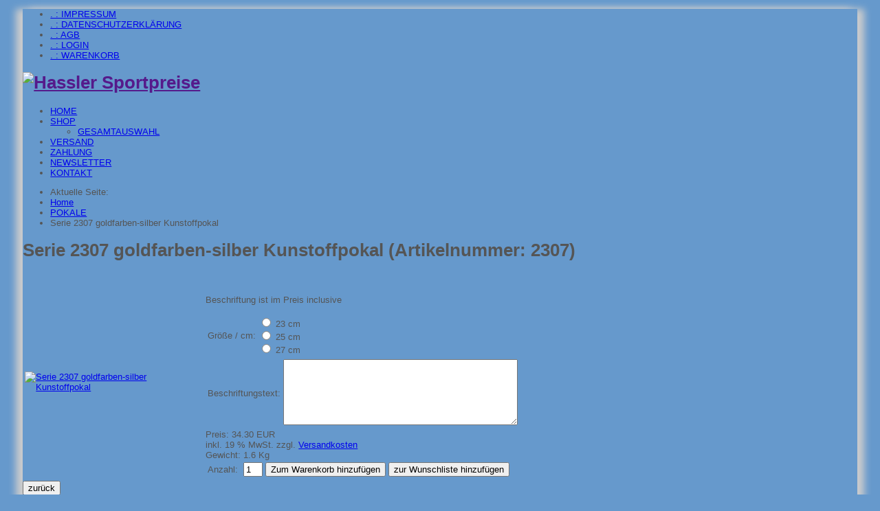

--- FILE ---
content_type: text/html; charset=utf-8
request_url: https://hs-pokale.de/index.php/product/view/2/1099
body_size: 18352
content:

<!doctype html>
<html xmlns="http://www.w3.org/1999/xhtml" xml:lang="de-de" lang="de-de" >
<!--[if IEMobile]><html class="iemobile" lang="de-de"> <![endif]-->
<!--[if IE 7]>    <html class="no-js ie7 oldie" lang="de-de"> <![endif]-->
<!--[if IE 8]>    <html class="no-js ie8 oldie" lang="de-de"> <![endif]-->
<!--[if gt IE 8]><!-->  <html class="no-js" lang="de-de"> <!--<![endif]-->
<!--[if lt IE 9]><![endif]-->
<head>
<link href="/templates/jp-news/css/print.css" rel="stylesheet"  type="text/css" media="print"/>
<link href="/templates/jp-news/css/grid.css" rel="stylesheet"  type="text/css" media="screen"/>
<link href="/templates/jp-news/css/joomla.css" rel="stylesheet"  type="text/css" media="screen"/>
<link href="/templates/jp-news/css/j3.css" rel="stylesheet"  type="text/css" media="screen"/>
<link href="/templates/jp-news/css/layout.css" rel="stylesheet"  type="text/css" media="screen"/>
<link href="/templates/jp-news/css/menu.css" rel="stylesheet"  type="text/css" media="screen"/>
<link href="/templates/jp-news/css/suckerfish.css" rel="stylesheet"  type="text/css" media="screen"/>
<link href="/templates/jp-news/css/module.css" rel="stylesheet"  type="text/css" media="screen"/>
<link href="/templates/jp-news/css/jptypo.css" rel="stylesheet"  type="text/css" media="screen"/>
<link href="/templates/jp-news/css/custom.css" rel="stylesheet"  type="text/css" media="screen"/>
<link href="/templates/jp-news/js/lightbox/lightbox.css" rel="stylesheet" type="text/css" media="screen"/>
<link href="/templates/jp-news/js/flexslider/flexslider.css" rel="stylesheet"  type="text/css" media="screen"/>
  <base href="https://hs-pokale.de/index.php/product/view/2/1099" />
  <meta http-equiv="content-type" content="text/html; charset=utf-8" />
  <title>Serie 2307 goldfarben-silber Kunstoffpokal</title>
  <link href="/index.php/product/view/2/1099" rel="canonical" />
  <link href="/templates/jp-news/favicon.ico" rel="shortcut icon" type="image/vnd.microsoft.icon" />
  <link rel="stylesheet" href="https://hs-pokale.de/components/com_jshopping/css/default.css" type="text/css" />
  <link rel="stylesheet" href="https://hs-pokale.de/components/com_jshopping/css/jquery.lightbox-0.5.css" type="text/css" />
  <link rel="stylesheet" href="/plugins/system/jcemediabox/css/jcemediabox.css?version=116" type="text/css" />
  <link rel="stylesheet" href="/plugins/system/jcemediabox/themes/standard/css/style.css?version=116" type="text/css" />
  <script src="/media/system/js/mootools-core.js" type="text/javascript"></script>
  <script src="/media/system/js/core.js" type="text/javascript"></script>
  <script src="/media/jui/js/jquery.min.js" type="text/javascript"></script>
  <script src="/media/jui/js/jquery-noconflict.js" type="text/javascript"></script>
  <script src="/media/jui/js/jquery-migrate.min.js" type="text/javascript"></script>
  <script src="/media/jui/js/bootstrap.min.js" type="text/javascript"></script>
  <script src="https://hs-pokale.de/components/com_jshopping/js/jquery/jquery.media.js" type="text/javascript"></script>
  <script src="https://hs-pokale.de/components/com_jshopping/js/functions.js" type="text/javascript"></script>
  <script src="https://hs-pokale.de/components/com_jshopping/js/validateForm.js" type="text/javascript"></script>
  <script src="https://hs-pokale.de/components/com_jshopping/js/jquery/jquery.lightbox-0.5.pack.js" type="text/javascript"></script>
  <script src="/plugins/system/jcemediabox/js/jcemediabox.js?version=116" type="text/javascript"></script>
  <script type="text/javascript">
function initJSlightBox(){
                jQuery("a.lightbox").lightBox({
                    imageLoading: "https://hs-pokale.de/components/com_jshopping/images/loading.gif",
                    imageBtnClose: "https://hs-pokale.de/components/com_jshopping/images/close.gif",
                    imageBtnPrev: "https://hs-pokale.de/components/com_jshopping/images/prev.gif",
                    imageBtnNext: "https://hs-pokale.de/components/com_jshopping/images/next.gif",
                    imageBlank: "https://hs-pokale.de/components/com_jshopping/images/blank.gif",
                    txtImage: "Bild",
                    txtOf: "von"
                });
            }
            jQuery(function() { initJSlightBox(); });JCEMediaBox.init({popup:{width:"",height:"",legacy:0,lightbox:0,shadowbox:0,resize:1,icons:1,overlay:1,overlayopacity:0.8,overlaycolor:"#000000",fadespeed:500,scalespeed:500,hideobjects:0,scrolling:"fixed",close:2,labels:{'close':'Close','next':'Next','previous':'Previous','cancel':'Cancel','numbers':'{$current} of {$total}'}},tooltip:{className:"tooltip",opacity:0.8,speed:150,position:"br",offsets:{x: 16, y: 16}},base:"/",imgpath:"plugins/system/jcemediabox/img",theme:"standard",themecustom:"",themepath:"plugins/system/jcemediabox/themes"});jQuery(document).ready(function(){
	jQuery('.hasTooltip').tooltip({"html": true,"container": "body"});
});
  </script>

<meta name="viewport" content="width=device-width,initial-scale=1">
<link rel="shortcut icon" href="/templates/jp-news/favicon.ico">
<style type="text/css" media="screen">
body{
font-family:Verdana,Arial, Helvetica, sans-serif; 
font-size:13px;
color:#555!important;
}
.moduletable h3{font-family:Open Sans,Arial, Helvetica, sans-serif}
h2,h2 a{font-family:Open Sans,Arial, Helvetica, sans-serif}
.blanks,#suckerfish li{font-family:Open Sans,Arial, Helvetica, sans-serif}
.jp-header { background: url(/templates/jp-news/images/header-bg.png) no-repeat top center;}

.container { max-width: 96%;}
.banner-right{display:none}
.container { 
margin:0 auto;
-webkit-box-shadow: 10px 0 10px #ccc,  -10px 0 10px #ccc;   
-moz-box-shadow: 10px 0 10px #ccc,  -10px 0 10px #ccc;   
box-shadow: 10px 0 10px #ccc,  -10px 0 10px #ccc; }
.banner-right{display:none}
#left{float:left;margin:0 40px 0 0}
#right{float:right;margin:0 0 0 40px;}
#left,#right{width:200px;}
h2, h2 a{color:#000!important;font-size:28px;}
.moduletable h3{color:#777;font-size:16px!important;}
.slides{min-height:400px}
body{background: #6699cc;}
</style>
<link href="http://fonts.googleapis.com/css?family=Open+Sans:400,300" rel="stylesheet" type="text/css"/>
<link rel="stylesheet" href="/templates/jp-news/css/blue.css" type="text/css" />

</head>
<body>
<!-- ***** Container ***** -->
<div class="container clearfix">
	
<!-- ***** Header ***** -->
  <div class="jp-header">
		<div class="jp-top hidden-phone clearfix">
		<div class="jp-topmenu"><ul class="nav menu">
<li class="item-118"><a href="/index.php/impressum" >. : IMPRESSUM</a></li><li class="item-197"><a href="/index.php/datenschutz" >. : DATENSCHUTZERKLÄRUNG</a></li><li class="item-119"><a href="/index.php/agb" >. : AGB</a></li><li class="item-116"><a href="/index.php/benutzer-login" >. : LOGIN</a></li><li class="item-139"><a href="/index.php/warenkorb" >. : WARENKORB</a></li></ul>
</div>
		<div class="jp-language"></div>
	</div>
	  	<div class="row clearfix">
	<div class="logo"><h1><a href=""><img class="logo" src="/images/Inhalt/Pokale_Hassler_Logo5.jpg" alt="Hassler Sportpreise"  /></a></h1></div>
		</div>
	<div id="suckerfish" class="clearfix"><ul class="nav menu">
<li class="item-161"><a href="/index.php/home" >HOME</a></li><li class="item-121 current active deeper parent"><a href="/index.php" >SHOP</a><ul class="nav-child unstyled small"><li class="item-124"><a href="/index.php/shop-express/gesamtauswahl" >GESAMTAUSWAHL</a></li></ul></li><li class="item-122"><a href="/index.php/versandkosten" >VERSAND</a></li><li class="item-153"><a href="/index.php/zahlungsoptionen" >ZAHLUNG</a></li><li class="item-138"><a href="/index.php/newsletter" >NEWSLETTER</a></li><li class="item-120"><a href="/index.php/kontakt" >KONTAKT</a></li></ul>
</div>			<div class="jp-pathway-search hidden-phone clearfix">
		<div class="jp-breadcrumbs">
<ul itemscope itemtype="https://schema.org/BreadcrumbList" class="breadcrumb">
			<li>
			Aktuelle Seite: &#160;
		</li>
	
				<li itemprop="itemListElement" itemscope itemtype="https://schema.org/ListItem">
									<a itemprop="item" href="/index.php" class="pathway"><span itemprop="name">Home</span></a>
				
									<span class="divider">
						<img src="/media/system/images/arrow.png" alt="" />					</span>
								<meta itemprop="position" content="1">
			</li>
					<li itemprop="itemListElement" itemscope itemtype="https://schema.org/ListItem">
									<a itemprop="item" href="/index.php/pokale" class="pathway"><span itemprop="name">POKALE</span></a>
				
									<span class="divider">
						<img src="/media/system/images/arrow.png" alt="" />					</span>
								<meta itemprop="position" content="2">
			</li>
					<li itemprop="itemListElement" itemscope itemtype="https://schema.org/ListItem" class="active">
				<span itemprop="name">
					Serie 2307 goldfarben-silber Kunstoffpokal				</span>
				<meta itemprop="position" content="3">
			</li>
		</ul>
</div>
		<div class="jp-search"></div>
	</div>
	  </div>
<!-- ***** End Header ***** -->

<!-- ***** Loading Slider ***** -->
  <!-- ***** End Slider ***** -->
	
	<!-- ***** LOADING TOP ROWS ***** -->
		<!-- ***** END TOP ROWS ***** -->
	
	<!-- ***** CONTENT ***** -->
		<div class="jp-content clearfix"><!--BEGINN JOOMLA CONTENT -->
        <div id="joomla_container">
        	            <div id="left">
            	
            	<div class="jpclr"></div>
            </div>
                                    <div id="joomla_content">
            	<div id="joomla_content-inner">
					
                						<div class="jpclr"></div>
					<div id="system-message-container">
	</div>

                    <script type="text/javascript">
        var translate_not_available = "Die ausgewählte Option ist nicht verfügbar.";
        var translate_zoom_image = "vergrößern";
    var product_basic_price_volume = 0.0000;
    var product_basic_price_unit_qty = 1;
    var currency_code = "EUR";
    var format_currency = "00 Symb";
    var decimal_count = 2;
    var decimal_symbol = ".";
    var thousand_separator = "";
    var attr_value = new Object();
    var attr_list = new Array();
    var attr_img = new Object();
                    attr_value["4"] = "0";
        attr_list[0] = "4";
                    var liveurl = 'https://hs-pokale.de/';
    var liveattrpath = 'https://hs-pokale.de/components/com_jshopping/files/img_attributes';
    var liveproductimgpath = 'https://hs-pokale.de/components/com_jshopping/files/img_products';
    var liveimgpath = 'https://hs-pokale.de/components/com_jshopping/images';
    var urlupdateprice = '/index.php/product/ajax_attrib_select_and_price/1099?ajax=1';
    </script><div class="jshop productfull">
<form name = "product" method = "post" action = "/index.php/warenkorb/add" enctype="multipart/form-data">
    
    <h1>Serie 2307 goldfarben-silber Kunstoffpokal <span class="jshop_code_prod">(Artikelnummer: <span id="product_code">2307</span>)</span></h1>
        <div class="jshop_button_print"><a href="/index.php/product/view/2/1099?tmpl=component&amp;print=1" title="Drucken" onclick="window.open(this.href,'win2','status=no,toolbar=no,scrollbars=yes,titlebar=no,menubar=no,resizable=yes,width=640,height=480,directories=no,location=no'); return false;" rel="nofollow"><img src="https://hs-pokale.de/components/com_jshopping/images/print.png" alt=""  /></a></div>    
            
    <table class = "jshop">
    <tr>
        <td width = "250">
                        
                                    
            <span id='list_product_image_middle'>
                                    <a class="lightbox" id="main_image_full_2279" href="https://hs-pokale.de/components/com_jshopping/files/img_products/full_2307_-_1133.JPG" >
                <img id = "main_image_2279" src = "https://hs-pokale.de/components/com_jshopping/files/img_products/2307_-_1133.JPG" alt="Serie 2307 goldfarben-silber Kunstoffpokal" title="Serie 2307 goldfarben-silber Kunstoffpokal" />
            </a>
                        </span>
                        
            
                        <span id='list_product_image_thumb'>
                        </span>
                                     
            
            
                    </td>
        <td style="padding-left: 10px;">
            
            <div class = "jshop_prod_description">
                <p>Beschriftung ist im Preis inclusive</p>            </div>        
            
                        
                        
                        <div class = "jshop_prod_attributes">
                <table class = "jshop">
                                <tr>
                    <td class="attributes_title">
                        <span class="attributes_name">Größe / cm:</span><span class="attributes_description"></span>
                    </td>
                    <td>
                        <span id='block_attr_sel_4'>
                        <span class="input_type_radio"><input type="radio" name="jshop_attr_id[4]" id="jshop_attr_id469" value="69" onclick="setAttrValue('4', this.value);"> <label for="jshop_attr_id469"><span class='radio_attr_label'>23 cm</span></label></span><br/><span class="input_type_radio"><input type="radio" name="jshop_attr_id[4]" id="jshop_attr_id471" value="71" onclick="setAttrValue('4', this.value);"> <label for="jshop_attr_id471"><span class='radio_attr_label'>25 cm</span></label></span><br/><span class="input_type_radio"><input type="radio" name="jshop_attr_id[4]" id="jshop_attr_id473" value="73" onclick="setAttrValue('4', this.value);"> <label for="jshop_attr_id473"><span class='radio_attr_label'>27 cm</span></label></span><br/>                        </span>
                    </td>
                </tr>
                                </table>
            </div>
                        
                        <div class="prod_free_attribs">
                <table class = "jshop">
                                <tr>
                    <td class="name" width="80">Beschriftungstext: </td>
                    <td class="field"><textarea class="inputbox" rows="6" cols="40" name="freeattribut[3]"></textarea></td>
                </tr>
                                </table>
                            </div>
                        
                        
                        
                    
            
                        <div class="prod_price">
                Preis: <span id="block_price">34.30 EUR</span>
            </div>
                                    
                            <span class="taxinfo">inkl. 19 % MwSt.</span>
                                        <span class="plusshippinginfo">zzgl. <a href="/index.php/content/view/shipping" target="_blank">Versandkosten</a></span>
                                                    <div class="productweight">Gewicht: <span id="block_weight">1.6 Kg</span></div>
                        
                        
                            <div class="extra_fields">
                                </div>
                        
                        
                            <div class = "not_available" id="not_available"></div>
                        
                        
                                                 
                <table class="prod_buttons" style="">
                <tr>
                    <td class="prod_qty">
                        Anzahl:&nbsp;
                    </td>
                    <td class="prod_qty_input">
                        <input type = "text" name = "quantity" id = "quantity" onkeyup="reloadPrices();" class = "inputbox" style = "width: 20px" value = "1" />                    </td>        
                    <td class = "buttons">            
                        <input type = "submit" class = "button" value = "Zum Warenkorb hinzufügen" onclick="jQuery('#to').val('cart');" />
                                                    <input type = "submit" class = "button" value = "zur Wunschliste hinzufügen" onclick="jQuery('#to').val('wishlist');" />
                                                                    </td>
                    <td id = "jshop_image_loading" style = "display:none"></td>
                </tr>
                </table>
                                    
            
                
        </td>
    </tr>
    </table>
    
<input type="hidden" name="to" id='to' value="cart" />
<input type = "hidden" name = "product_id" id = "product_id" value = "1099" />
<input type = "hidden" name = "category_id" id = "category_id" value = "2" />
</form>

<div id="list_product_demofiles"></div>

<div class="button_back">
<input type="button" class = "button" value="zurück" onclick="history.go(-1);" />
</div>
</div><span id="mxcpr"><a target="_blank" href="http://www.webdesigner-profi.de/">Copyright MAXXmarketing Webdesigner GmbH</a></span>
					<div class="jpclr"></div>
                	                	<div class="jpclr"></div>
                </div>
            </div>
        	<div class="jpclr"></div>
        </div>
        <div class="jpclr"></div>
<!--END JOOMLA CONTENT -->
</div>
		<!-- ***** END CONTENT ***** -->

	<!-- ***** LOADING BOTTOM ROWS ***** -->
	<!-- ***** you can always change the order ***** -->
		<!-- ***** LOADING FOOTER ROWS ***** -->
		<!-- ***** END FOOTER ROWS ***** -->

	
<!-- ***** End Container ***** -->
</div>
<div style="display:none" class="bcktoTop"><a class="backToTop"></a></div>

	
<script type="text/javascript" src="/templates/jp-news/js/jquery.mobileselect.js"></script>
<script type="text/javascript" src="/templates/jp-news/js/dropdown.js"></script>
<script type="text/javascript" src="/templates/jp-news/js/lightbox/lightbox.js"></script>
<script type="text/javascript">
  (function($){
	$(document).ready(function(){
		// if scroll back to top
		$(window).bind('scroll', function(){
		if ($(this).scrollTop() > 100) { $('.bcktoTop').fadeIn(); } else { $('.bcktoTop').fadeOut(); }
		}); 
		// scroll back to top
		$('.backToTop').click(function(event){
		event.stopPropagation();
		$('body,html').animate({scrollTop: 0}, 500);
		return false;
		}); 
	  	// dropdown mobile menu
		$('.mobilemenu').mobileMenu({
		switchWidth: 0, // at what size to begin showing the select box
		topOptionText: 'Select a page', // Name of the select box
      	indentString: '&nbsp;&nbsp;&nbsp;&nbsp;&nbsp;&nbsp;'	 // how to indent the menu items in select box						  
		});
		 // Loading Slider
		 	});
  })(jQuery);
</script>

</body>
</html>

